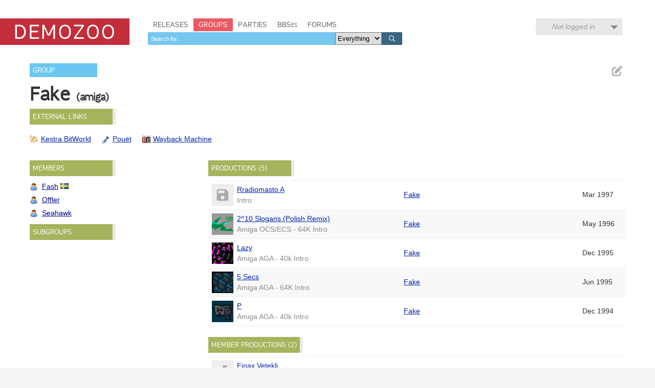

--- FILE ---
content_type: text/html; charset=utf-8
request_url: https://demozoo.org/groups/8402/
body_size: 4103
content:
<!DOCTYPE html>
<html lang="en">

<head>
    <meta charset="utf-8" />
    <meta name="format-detection" content="telephone=no" />
    <meta name="viewport" content="width=device-width, initial-scale=1" />
    <title>Fake - Demozoo</title>

    
    <link rel="stylesheet" href="/static/CACHE/css/output.54c2a951fe86.css" type="text/css">
    <link rel="stylesheet" href="/static/css/dz.5edd3b0f1e0a.css" type="text/css" />

    

    <link rel="apple-touch-icon" sizes="180x180" href="/static/images/favicon/apple-touch-icon.png"/>
    <link rel="icon" type="image/png" sizes="32x32" href="/static/images/favicon/favicon-32x32.png"/>
    <link rel="icon" type="image/png" sizes="16x16" href="/static/images/favicon/favicon-16x16.png"/>
    <link rel="manifest" href="/static/images/favicon/manifest.json"/>
    <link rel="mask-icon" href="/static/images/favicon/safari-pinned-tab.svg" color="#c32e3b"/>
    <link rel="shortcut icon" href="/static/images/favicon/favicon.ico"/>
    <meta name="msapplication-config" content="/static/images/favicon/browserconfig.xml"/>
    <meta name="theme-color" content="#ffffff"/>

    <script src="/static/CACHE/js/output.6b0869fdce99.js"></script>

    
    <script src="/static/CACHE/js/output.e30aff0e75ed.js"></script>


    
    

</head>
<body class="show_group">

    <script type="text/javascript">
      (function(i,s,o,g,r,a,m){i['GoogleAnalyticsObject']=r;i[r]=i[r]||function(){
      (i[r].q=i[r].q||[]).push(arguments)},i[r].l=1*new Date();a=s.createElement(o),
      m=s.getElementsByTagName(o)[0];a.async=1;a.src=g;m.parentNode.insertBefore(a,m)
      })(window,document,'script','//www.google-analytics.com/analytics.js','ga');
      ga('create', 'UA-46757706-1', 'demozoo.org');
      ga('send', 'pageview');
    </script>

    <template data-lightbox-template>
        <div id="lightbox_outer">
            <div id="lightbox_middle">
                <div id="lightbox">
                    <button class="lightbox_close" data-lightbox-close title="Close">

<svg class="icon">
    <use xmlns:xlink="http://www.w3.org/1999/xlink" xlink:href="/static/images/icons.bc99db8714d4.svg#icon--x"></use>
</svg>
</button>
                    <div data-lightbox-content></div>
                </div>
            </div>
        </div>
    </template>

    <div class="site">
        
        <header>
            <div class="site__header">
                <div class="logo"><a href="/"><span class="logo__label">Demozoo</span></a></div>
                <nav>
                    <ul>
                        <li class=""><a href="/productions/">Releases</a></li>
                        <li class="active"><a href="/groups/">Groups</a></li>
                        <li class=""><a href="/parties/">Parties</a></li>
                        <li class=""><a href="/bbs/" class="smallcaps">BBSes</a></li>
                        <li class=""><a href="/forums/">Forums</a></li>
                    </ul>
                    
                        <form class="search" id="global_search" method="get" action="/search/">
                            <input type="text" name="q" required id="id_global_search-q">
                            <select name="category" id="id_global_search-category">
  <option value="" selected>Everything</option>

  <option value="production">Productions</option>

  <option value="graphics">Graphics</option>

  <option value="music">Music</option>

  <option value="scener">Sceners</option>

  <option value="group">Groups</option>

  <option value="party">Parties</option>

  <option value="bbs">BBSes</option>

</select>
                            <button type="submit">
                                

<svg class="icon">
    <use xmlns:xlink="http://www.w3.org/1999/xlink" xlink:href="/static/images/icons.bc99db8714d4.svg#icon--search"></use>
</svg>

                            </button>
                        </form>
                    
                </nav>
                
                
                    <div class="user_menu">
                        
                            <div data-login-status class="user_menu__login_status user_menu__login_status--logged_out">
                                Not logged in
                            </div>
                            <div data-login-menu class="user_menu__body">
                                <form class="user_menu__login_form" action="/account/login/" method="post">
                                    <input type="hidden" name="csrfmiddlewaretoken" value="nndXVdYoaiDEx3qXXWwvVS1wqnGSLkuv4lEUvUiNSdmM3trhZBH0hsyiapi4dV5n">
                                    <p>
    <label for="id_username">Username:</label>
    <input type="text" name="username" autofocus autocapitalize="none" autocomplete="username" maxlength="150" required id="id_username">
    
    
  </p>

  
  <p>
    <label for="id_password">Password:</label>
    <input type="password" name="password" autocomplete="current-password" required id="id_password">
    
    
      
    
  </p>
                                    
                                    <input type="hidden" name="next" value="/groups/8402/">
                                    
                                    <input type="submit" value="Log in" />
                                </form>
                                <ul>
                                    <li><a href="/account/signup/" class="user_menu__link">Register new account</a></li>
                                    <li><a href="/account/forgotten_password/" class="user_menu__link">Forgotten password</a></li>
                                </ul>
                                <div class="user_menu__sceneid_login_prompt">
                                    ...or log in with
                                    <a class="sceneid_login_button" href="/account/sceneid/auth/?next=/groups/8402/" title="Log in with SceneID">SceneID</a>
                                </div>
                            </div>
                        
                    </div>
                
                

                <div style="clear: both;"></div>
            </div>
        </header>

        <div class="site__content">
            

            
    <div class="editable_chunk">
        <div class="signpost">Group</div>

        
            <ul class="actions">
                
                
                
                    <li>
                        
<a href="/releasers/8402/edit_primary_nick/" class="icon-button edit_chunk" data-lightbox title="Edit name" rel="nofollow">
    
    

<svg class="icon">
    <use xmlns:xlink="http://www.w3.org/1999/xlink" xlink:href="/static/images/icons.bc99db8714d4.svg#icon--edit"></use>
</svg>

</a>

                    </li>
                
            </ul>
        

        <div class="focus_title group_name">
            <h2>Fake</h2>
            
                
                    <h3>
                        (amiga)
                        
                    </h3>
                
            
        </div>
    </div>

    

    <div class="panel hidden editable_chunk external_links_panel" >
    <h3 class="panel__title">External links</h3>
    
    

    
    <ul class="external_links">
        
            <li><a href="https://janeway.exotica.org.uk/author.php?id=24726" style="background-image: url('/static/images/icons/external_sites/kestra_bitworld.92c4f3576865.png')" title="Fake on Kestra BitWorld">Kestra BitWorld</a></li>
        
            <li><a href="https://www.pouet.net/groups.php?which=4441" style="background-image: url('/static/images/icons/external_sites/pouet.d79c50d09181.png')" title="Fake on Pouët">Pouët</a></li>
        
            <li><a href="https://web.archive.org/web/20100202201755/http://www.dtek.chalmers.se/~d96shade/fake.html" style="background-image: url('/static/images/icons/external_sites/wayback.c053189dc8c1.png')" title="Fake on the Wayback Machine">Wayback Machine</a></li>
        
    </ul>

</div>


    

    <div id="side_column">
        

        <div class="panel hidden  editable_chunk members_panel" >
    <h3 class="panel__title">Members</h3>
    
    <template data-edit-toggle-actions>
        <ul class="actions">
            <li data-edit-toggle-edit>
<button class="icon-button edit_chunk" title="Edit">
    
    

<svg class="icon">
    <use xmlns:xlink="http://www.w3.org/1999/xlink" xlink:href="/static/images/icons.bc99db8714d4.svg#icon--edit"></use>
</svg>

</button>
</li>
            <li data-edit-toggle-done>
<button class="icon-button" title="Done">
    
    

<svg class="icon">
    <use xmlns:xlink="http://www.w3.org/1999/xlink" xlink:href="/static/images/icons.bc99db8714d4.svg#icon--check"></use>
</svg>

</button>
</li>
        </ul>
    </template>

    
    <ul class="memberships">
        
            <li class="scener ">
                <a href="/sceners/7026/" >Fash</a>
                
<img src="/static/images/icons/flags/se.png" alt="(SE)" title="Sweden" />


                
            </li>
        
            <li class="scener ">
                <a href="/sceners/53509/" >Offler</a>
                

                
            </li>
        
            <li class="scener ">
                <a href="/sceners/53510/" >Seahawk</a>
                

                
            </li>
        
    </ul>
    

</div>


        <div class="panel hidden  editable_chunk subgroups_panel" >
    <h3 class="panel__title">Subgroups</h3>
    
    <template data-edit-toggle-actions>
        <ul class="actions">
            <li data-edit-toggle-edit>
<button class="icon-button edit_chunk" title="Edit">
    
    

<svg class="icon">
    <use xmlns:xlink="http://www.w3.org/1999/xlink" xlink:href="/static/images/icons.bc99db8714d4.svg#icon--edit"></use>
</svg>

</button>
</li>
            <li data-edit-toggle-done>
<button class="icon-button" title="Done">
    
    

<svg class="icon">
    <use xmlns:xlink="http://www.w3.org/1999/xlink" xlink:href="/static/images/icons.bc99db8714d4.svg#icon--check"></use>
</svg>

</button>
</li>
        </ul>
    </template>

    
    <ul class="memberships">
        
    </ul>
    

</div>


        
    </div>

    <div id="main_column">
        

        

<div class="panel editable_chunk">
    <h3 class="panel__title productions_header">Productions (5)</h3>
    

    <table class="table">
        <colgroup>
            <col class="col--thumb" />
            <col width="40%" />
            <col />
            <col class="col--date" />
        </colgroup>
        <tbody>
            
                
                    <tr>
                        <td>
                            
                                <div class="media media--thumbnail">
                                    

<svg class="icon">
    <use xmlns:xlink="http://www.w3.org/1999/xlink" xlink:href="/static/images/icons.bc99db8714d4.svg#icon--production"></use>
</svg>

                                </div>
                            
                        </td>
                        <td>
                            <div>
                                <a href="/productions/35540/">Rradiomasto A</a>
                                
                            </div>
                            <div class="meta">
                                Intro
                            </div>
                        </td>
                        <td>
    
        
        <a href="/groups/8402/">Fake</a>
    
    

</td>
                        <td>Mar 1997</td>
                    </tr>
                
            
                
                    <tr>
                        <td>
                            
                                <div class="media media--thumbnail microthumb">
    <img alt=""
         data-natural-width="190"
         data-natural-height="150"
         itemprop="image"
         src="https://media.demozoo.org/screens/t/8f/3b/d38a.jw63123b.png"
    />
</div>


                            
                        </td>
                        <td>
                            <div>
                                <a href="/productions/243824/">2^10 Slogans (Polish Remix)</a>
                                
                            </div>
                            <div class="meta">
                                Amiga OCS/ECS - 64K Intro
                            </div>
                        </td>
                        <td>
    
        
        <a href="/groups/8402/">Fake</a>
    
    

</td>
                        <td>May 1996</td>
                    </tr>
                
            
                
                    <tr>
                        <td>
                            
                                <div class="media media--thumbnail microthumb">
    <img alt=""
         data-natural-width="190"
         data-natural-height="150"
         itemprop="image"
         src="https://media.demozoo.org/screens/t/c3/2e/259f.jw39007b.png"
    />
</div>


                            
                        </td>
                        <td>
                            <div>
                                <a href="/productions/7736/">Lazy</a>
                                
                            </div>
                            <div class="meta">
                                Amiga AGA - 40k Intro
                            </div>
                        </td>
                        <td>
    
        
        <a href="/groups/8402/">Fake</a>
    
    

</td>
                        <td>Dec 1995</td>
                    </tr>
                
            
                
                    <tr>
                        <td>
                            
                                <div class="media media--thumbnail microthumb">
    <img alt=""
         data-natural-width="190"
         data-natural-height="150"
         itemprop="image"
         src="https://media.demozoo.org/screens/t/c8/3e/8033.jw59422b.png"
    />
</div>


                            
                        </td>
                        <td>
                            <div>
                                <a href="/productions/28157/">5 Secs</a>
                                
                            </div>
                            <div class="meta">
                                Amiga AGA - 64K Intro
                            </div>
                        </td>
                        <td>
    
        
        <a href="/groups/8402/">Fake</a>
    
    

</td>
                        <td>Jun 1995</td>
                    </tr>
                
            
                
                    <tr>
                        <td>
                            
                                <div class="media media--thumbnail microthumb">
    <img alt=""
         data-natural-width="190"
         data-natural-height="150"
         itemprop="image"
         src="https://media.demozoo.org/screens/t/51/e9/fb76.22811.png"
    />
</div>


                            
                        </td>
                        <td>
                            <div>
                                <a href="/productions/7175/">P</a>
                                
                            </div>
                            <div class="meta">
                                Amiga AGA - 40k Intro
                            </div>
                        </td>
                        <td>
    
        
        <a href="/groups/8402/">Fake</a>
    
    

</td>
                        <td>Dec 1994</td>
                    </tr>
                
            
        </tbody>
    </table>
</div>


        
            <div class="panel hidden " >
    <h3 class="panel__title">Member productions (2)</h3>
    
    
    <table class="table" summary="">
    <colgroup>
        
            
            <col class="col--thumb" />
            <col width="40%" />
            <col />
            <col class="col--date" />
        
    </colgroup>
    <tbody>
        
            
                

<tr >
    
        
        <td>
            
                <div class="media media--thumbnail">
                    

<svg class="icon">
    <use xmlns:xlink="http://www.w3.org/1999/xlink" xlink:href="/static/images/icons.bc99db8714d4.svg#icon--music"></use>
</svg>

                </div>

            
        </td>
        <td>
            <div>
                <a href="/music/28160/">Finax Vetekli</a>
            </div>
            
                <div class="meta">
                    Tracked Music
                </div>
            
        </td>
        <td>
            
    
        
        <a href="/sceners/7026/">Fash</a>
    
    
        /
        
            
            <a href="/groups/8402/">Fake</a>
        
    


        </td>
        <td class="col--date">
            <span>Jun 1995</span>
        </td>
    
</tr>

            
                

<tr >
    
        
        <td>
            
                <div class="media media--thumbnail">
                    

<svg class="icon">
    <use xmlns:xlink="http://www.w3.org/1999/xlink" xlink:href="/static/images/icons.bc99db8714d4.svg#icon--music"></use>
</svg>

                </div>

            
        </td>
        <td>
            <div>
                <a href="/music/28132/">Mental Overdrive</a>
            </div>
            
                <div class="meta">
                    Tracked Music
                </div>
            
        </td>
        <td>
            
    
        
        <a href="/sceners/7026/">Fash</a>
    
    
        /
        
            
            <a href="/groups/8402/">Fake</a>
        
    


        </td>
        <td class="col--date">
            <span>Dec 1994</span>
        </td>
    
</tr>

            
        
    </tbody>
</table>


</div>

        
    </div>

    
    <p class="last_edited_by">
        Last edited on 22 Dec 2022 by <a class="user" href="/users/217/">ipggi</a>.
        <a href="/groups/8402/history/">See all edits</a>
    </p>



    

            <div style="clear: both;"></div>
        </div>

        <footer>
            <div class="site__footer">
                <nav>
                    <ul>
                        <li>&copy; 2026 <a href="/pages/demozoo-team/">Demozoo staff</a> and contributors</li><!--
                        srsly. do we still need these CSS hacks in 2015?!?
                        --><li>Kindly hosted by <a href="https://zetta.io/">zetta.io</a></li><!--
                        --><li><a href="/pages/faq/">FAQ</a></li><!--
                        --><li><a href="https://discord.gg/AJ2xV8X">Discord</a></li><!--
                        --><li><a href="https://github.com/demozoo/demozoo">Get the source</a></li>
                    </ul>
                </nav>
            </div>
        </footer>
    </div>
    <script src="/static/js/demozoo.500226414eb0.js"></script>
<script>(function(){function c(){var b=a.contentDocument||a.contentWindow.document;if(b){var d=b.createElement('script');d.innerHTML="window.__CF$cv$params={r:'9bfdf413ef13abe2',t:'MTc2ODczNzg1MQ=='};var a=document.createElement('script');a.src='/cdn-cgi/challenge-platform/scripts/jsd/main.js';document.getElementsByTagName('head')[0].appendChild(a);";b.getElementsByTagName('head')[0].appendChild(d)}}if(document.body){var a=document.createElement('iframe');a.height=1;a.width=1;a.style.position='absolute';a.style.top=0;a.style.left=0;a.style.border='none';a.style.visibility='hidden';document.body.appendChild(a);if('loading'!==document.readyState)c();else if(window.addEventListener)document.addEventListener('DOMContentLoaded',c);else{var e=document.onreadystatechange||function(){};document.onreadystatechange=function(b){e(b);'loading'!==document.readyState&&(document.onreadystatechange=e,c())}}}})();</script><script defer src="https://static.cloudflareinsights.com/beacon.min.js/vcd15cbe7772f49c399c6a5babf22c1241717689176015" integrity="sha512-ZpsOmlRQV6y907TI0dKBHq9Md29nnaEIPlkf84rnaERnq6zvWvPUqr2ft8M1aS28oN72PdrCzSjY4U6VaAw1EQ==" data-cf-beacon='{"version":"2024.11.0","token":"0d9979136fd54319b75ab2f53646aa2f","r":1,"server_timing":{"name":{"cfCacheStatus":true,"cfEdge":true,"cfExtPri":true,"cfL4":true,"cfOrigin":true,"cfSpeedBrain":true},"location_startswith":null}}' crossorigin="anonymous"></script>
</body>
</html>
